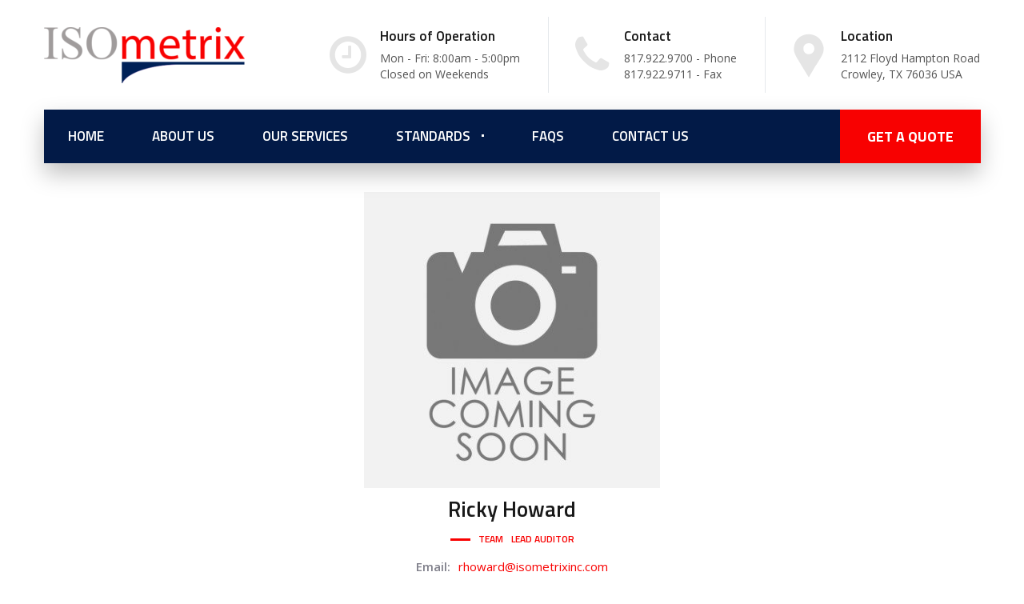

--- FILE ---
content_type: text/css
request_url: https://www.isometrixinc.com/wp-content/themes/trendustry/style.css?ver=6.8.3
body_size: 89
content:
/*
Theme Name: Trendustry
Description: Industrial & Manufacturing WordPress Theme
Theme URI: http://trendustry.cwsthemes.com/
Author: CWSThemes
Author URI: http://themeforest.net/user/creativews
Version: 1.1.3
License: Envato full licence agreement - https://themeforest.net/licenses/terms/regular
License URI: https://themeforest.net/licenses
Tags: one-column, two-columns, right-sidebar, flexible-header, accessibility-ready, custom-colors, custom-header, custom-menu, custom-logo, editor-style, featured-images, footer-widgets, post-formats, rtl-language-support, sticky-post, theme-options, threaded-comments, translation-ready
Text Domain: trendustry

*/ 

/* =Theme customization starts here
-------------------------------------------------------------- */
